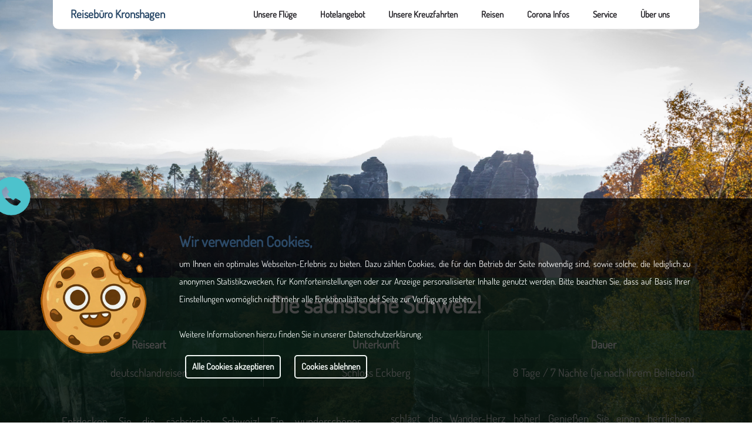

--- FILE ---
content_type: text/html; charset=utf-8
request_url: https://reisebuero-kronshagen.de/reisedetail/?deutschlandreisen=2
body_size: 8468
content:
<!doctype html>


<html lang="de" minifyer="minify">
<head>
	<base href="https://reisebuero-kronshagen.de/" />
	<title>Reisebüro Kronshagen:  Reisedetail</title>
	<meta charset="utf-8" />
	<meta name="author" content="Jens Kampmeier">
	<meta name="company" content="Amazingh Web Solutions">
    <meta name="viewport" content="width=device-width, initial-scale=1">
    <meta name="revisit-after" content="7 days">
	<meta name="audience" content="alle">
	<meta http-equiv="Cache-control" content="public">
	<meta name="format-detection" content="telephone=no">

	<!--google analytics-->
		<!--END google analytics-->

					<meta name="robots" content="index, follow">
			<meta name="googlebot" content="index, follow">
		
				<meta name="keywords" content="Reisebüro Kronshagen, Reisebüro in Kronshagen, Reisedetailseite">
			<meta name="description" itemprop="description" content="Hier finden Sie alle Informationen zu Ihrer Individualreise">
	
				<meta property="og:site_name" content="Reisebüro Kronshagen">
			<meta property="og:url" content="http://www.rsbklose.de">
		<meta property="og:title" content="Reisedetail">
			<meta property="og:description" content="Seit 1988 beschäftigen wir uns mit der schönsten Freizeitgestaltung: Urlaub organisieren, planen und durchführen. Wir beraten Sie gerne.">
			<meta property="og:image" content="main/images/upload_live/reisen/individualreisen/gardenroute/brix1.jpg">
			<meta property="og:type" content="Website">
	
		<link rel="shortcut icon" href="main/images/favicon.ico" type="image/x-icon" />

		<script>
		</script>

	<script type="text/javascript" src="https://cdnjs.cloudflare.com/ajax/libs/velocity/1.2.3/velocity.min.js"></script>

	<script type="text/javascript" src="main/xtras/javascript/origin/main/global.js"></script>

	<style>
		html,body,div,span,applet,object,iframe,h1,h2,h3,h4,h5,h6,p,blockquote,pre,a,abbr,acronym,address,big,cite,code,del,dfn,em,font,img,ins,kbd,q,s,samp,small,strike,strong,sub,sup,tt,var,dl,dt,dd,ol,ul,li,fieldset,form,label,legend,table,section,caption,tbody,tfoot,thead,tr,th,td{margin:0;padding:0;border:0;outline:0;font-weight:inherit;font-style:inherit;font-size:100%;font-family:inherit;vertical-align:baseline}:focus{outline:0}body{line-height:1;color:#000;background:#fff}ol,ul{list-style:none}table{border-collapse:separate;border-spacing:0}caption,th,td{text-align:left;font-weight:400}blockquote:before,blockquote:after,q:before,q:after{content:""}blockquote,q{quotes:"" ""}a img{border:0}*,:after,:before{-webkit-box-sizing:border-box;-moz-box-sizing:border-box;-ms-box-sizing:border-box;-o-box-sizing:border-box;box-sizing:border-box}

		</style>

		<style>
		@font-face { 
			font-family: Dosis;
			src: url(main/xtras/font/Dosis.ttf);
			font-display: block;
		}

		@font-face { 
			font-family: Dosis;
			src: url(main/xtras/font/Dosis.ttf);
			font-display: block;
		}

		body {
			font-family: Dosis;
		}

		@media screen and (max-width: 1099px) { h1,h2,h3,h4,#logo--text { font-family: 'Dosis'; }
		}
		@media screen and (min-width: 1100px) { h1,h2,h3,h4,#logo--text,#navi__sub > ul > li > a { font-family: 'Dosis'; }
		}

		.blog__image,
		.blog__youtube,
		.siximage,
		.slider__image,
		.form-control, #ypsilonbutton button, .noslider__image,
		.blog__youtube > iframe,
		.veloslider__item > iframe,
		.noslider__item > iframe,
		.full_videotext > video,
		.full_videotext > section > a,
		.fourblack > section > div:nth-child(1),
		.full_imagetext > section:nth-of-type(1),
		.full_offer > section:nth-of-type(1),
		.full_imagetext > section > a,
		.fourblack > section > a,
		.fiveblack > section > section > div > div,
		.fiveblack > section > section > div > div > a { border-radius: 10px; }

		.sixtext--link,#cookieclick,.slider__subline,a,h2,h3,h4,
		.full_offer > section > section > p:first-child { color: rgb(45,76,107); }
		.full_contactbox button 	{ border: 2px solid rgb(45,76,107); color: rgb(45,76,107) !important; }
 		hr { background-image: linear-gradient(to right, rgba(0, 0, 0, 0), rgb(45,76,107), rgba(0, 0, 0, 0)); } 
		.active { color: rgb(45,76,107) !important; }
		#quicksearch-mobile > form > button { border: 2px solid rgb(45,76,107); color: rgb(45,76,107); }
		*::selection { background: rgb(45,76,107); color: white; }
		p > a { color: rgb(45,76,107) !important; }

		.sixtext--link:hover, .sixtext--link:active { color: rgb(35,66,97); }
		.full_contactbox button:hover { border: 2px solid rgb(35,66,97); color: rgb(35,66,97); }
		a:hover, a:active { color: rgb(35,66,97); }
		#quicksearch-mobile > form > button:hover { border: 2px solid rgb(35,66,97); color: rgb(35,66,97); }
		p > a:hover,
		#footer__navigation a:hover, 
		#footer__address a:hover { color: rgb(35,66,97) !important; }

		#navi__main--sub > ul > ul > li > a:hover { background: rgba(45,76,107,0.7) }
		#quicksearch section:nth-of-type(5):hover button { background: rgba(45,76,107,0.7) }
		#quicksearch section ul li:hover { background: rgba(45,76,107,0.7) }
		.imagewithtext > div > .button:hover { background: rgba(45,76,107,0.7) }
		.imagewithcontent > div > .button:hover { background: rgba(45,76,107,0.7) }
		.sixservices .button,
		.full_text > div > .button,
		.multielement > div > .button,
		.full_imagetext > section > a { box-shadow: 0px 0px 8px 0px rgb(45,76,107); color: rgb(45,76,107); }
		.sixservices .button:hover,
		.full_text > .button:hover,
		.multielement > div > .button:hover,
		.full_imagetext > section > a:hover { box-shadow: 0px 0px 8px 0px rgb(35,66,97); color: rgb(35,66,97); }
		.fiveblack > section > section > div > div > a:hover { background: rgba(45,76,107,0.7) }
		.fourblack > section:hover > a { background: rgba(45,76,107,0.7) }

		.form_gourmethelden button 	{ border: 2px solid rgb(45,76,107); color: rgb(45,76,107) !important; }
		.form_gourmethelden button:hover { border: 2px solid rgb(35,66,97); color: rgb(35,66,97); }
    </style>
</head>

<body>
<!-- load scripts and stylesheets -->
<script type="text/javascript">
	load_stylesheet("main/xtras/css/origin/main/global.css");
	load_stylesheet("main/xtras/css/origin/main/footer.css");

	//navigation type
	load_stylesheet("main/xtras/css/origin/main/navigation_small.css");
	load_script("main/xtras/javascript/origin/main/navigation_small.js");
	</script>

<!-- load animation (destroys flash after content) -->
<div id="load_animation" style="position: fixed; top:0; left:0; width: 100%; min-width:100%; height:100%; min-height:100%; z-index: 99999; background: white; opacity: 1;"></div>
<script type="text/javascript">
	var animation_elem = document.getElementById('load_animation');
	setTimeout(function() {
		Velocity(animation_elem, {opacity: 0}, {duration:500, complete: function() {
			animation_elem.remove();
		}});
	},500);
</script>
<!-- load animation end -->




<div id="canvas">
		<div id="navi__mobile" class="screen_none" itemtype="http://schema.org/Organization">
				 
			<a href="Startseite" id="logo--text--mobile" itemtype="http://schema.org/Organization">
				Reisebüro Kronshagen			</a>
		
		<div id="canvas__layer"></div>
	</div>
	<div class="mobile__spacer2">&nbsp;</div>
	<div id="navi__icon">
			<span class="navi__icon--wrap middle--line"></span>
			<span class="navi__icon--wrap top--line"></span>
			<span class="navi__icon--wrap bottom--line"></span>
		</div>
	<div itemscope="" itemtype="http://schema.org/SiteNavigationElement/Top">
		<div id="navi--sub" >
						 
				<a href="Startseite" id="logo--text" itemtype="http://schema.org/Organization">
					Reisebüro Kronshagen				</a>
			
			<ul id="navi__main--sub" role="menubar">
																			<ul ><li><a href="unsere-fluege/" itemprop="url" >Unsere Flüge</a></li>
													<div class="navi__arrow screen_none" aria-describedby="Unsere Flüge"><p style="margin: 0;">></p></div>
							<ul>
																									<li><a href="unsere-fluege/fluege-in-die-usa/" itemprop="url" >Flüge in die USA</a></li>
																	<li><a href="unsere-fluege/fluege-innerhalb-europas/" itemprop="url" >Flüge innerhalb Europas</a></li>
																	<li><a href="unsere-fluege/fluege-nach-afrika/" itemprop="url" >Flüge nach Afrika</a></li>
																	<li><a href="unsere-fluege/fluege-nach-asien/" itemprop="url" >Flüge nach Asien</a></li>
																	<li><a href="unsere-fluege/fluege-nach-australien-neuseelan/" itemprop="url" >Flüge nach Australien / Neuseeland</a></li>
																	<li><a href="unsere-fluege/fluege-nach-suedamerika/" itemprop="url" >Flüge nach Südamerika</a></li>
															</ul>
											</ul>
														<ul ><li><a href="hotelangebot/" itemprop="url" >Hotelangebot</a></li>
											</ul>
														<ul ><li><a href="unsere-kreuzfahrten/" itemprop="url" >Unsere Kreuzfahrten</a></li>
											</ul>
														<ul ><li><a href="reisen/" itemprop="url" >Reisen</a></li>
													<div class="navi__arrow screen_none" aria-describedby="Reisen"><p style="margin: 0;">></p></div>
							<ul>
																									<li><a href="reisen/last-minute/" itemprop="url" >Last Minute</a></li>
																	<li><a href="reisen/pauschalreisen/" itemprop="url" >Pauschalreisen</a></li>
																	<li><a href="reisen/deutschlandreisen/" itemprop="url" >Deutschlandreisen</a></li>
																	<li><a href="reisen/individualreisen/" itemprop="url" >Individualreisen</a></li>
																	<li><a href="reisen/ferienhaeuser/" itemprop="url" >Ferienhäuser</a></li>
																	<li><a href="reisen/sport--und-jugendreisen/" itemprop="url" >Sport- und Jugendreisen</a></li>
															</ul>
											</ul>
														<ul ><li><a href="informationen-ueber-corona/" itemprop="url" >Corona Infos</a></li>
											</ul>
														<ul ><li><a href="service/" itemprop="url" >Service</a></li>
													<div class="navi__arrow screen_none" aria-describedby="Service"><p style="margin: 0;">></p></div>
							<ul>
																									<li><a href="service/mietwagen/" itemprop="url" >Mietwagen</a></li>
															</ul>
											</ul>
														<ul ><li><a href="ueber-uns/" itemprop="url" >Über uns</a></li>
											</ul>
														<ul  class="screen_none" ><li><a href="kontakt/" itemprop="url" >Kontakt</a></li>
											</ul>
														<ul  class="screen_none" ><li><a href="impressum/" itemprop="url" >Impressum</a></li>
											</ul>
														<ul  class="screen_none" ><li><a href="datenschutz/" itemprop="url" >Datenschutz</a></li>
											</ul>
				
	            <div class="iconwrapper">
	            						
									</div>
				<script>load_stylesheet("main/xtras/css/origin/elements/icons.css");</script>
			</ul>
		</div>
	</div>

	<main id="content" itemscope="" itemtype="http://schema.org/SiteNavigationElement/Main">
	<section id="contacticons">
		<a href="kontakt" class="phone"></a>
		<a href="mailto:info@reisebuero-kronshagen.de" class="mail"></a>
	</section>
	<script type="text/javascript">
		load_stylesheet("main/xtras/css/origin/elements/contacticons.css");
		load_script("main/xtras/javascript/origin/elements/contacticons.js");
	</script>
				
<script type="text/javascript">
	load_stylesheet("main/xtras/css/origin/elements/page_travel.css");
	load_script("main/xtras/javascript/origin/elements/page_travel.js");

	var page 			= [];
	page['title'] 		= "Reisebüro Kronshagen: Die sächsische Schweiz!";
	page['description'] = "Die sächsische Schweiz!: Entdecken Sie die sächsische Schweiz!Ein wunderschönes Naturschauspiel, welches sich in der Nähe von Dresden befindet.Hier schlägt das Wander-Herz höher!Genießen Sie einen herrlichen Ausblick und erfreuen Sie sich über die Besonderheiten der Region.";
</script>

<div id="header" style="background: url(main/images/upload_live/reisen/deutschlandreisen/saechsischeschweiz/patrick-schopflin-vlqy_0rzmze-unsplash-min.jpg); background-position: center center; background-repeat: no-repeat; background-size: cover">
	<div>
		<div style="background: rgba(50, 168, 104, 0.4);">
			<h1>Die sächsische Schweiz!</h1>
					</div>
		<div style="background: linear-gradient(0deg, rgba(50, 168, 104, 0.5) 50%, rgba(50, 168, 104, 0.6) 50%);">
							<section style="background: linear-gradient(0deg, rgba(50, 168, 104, 0.5) 50%, rgba(50, 168, 104, 0.6) 50%);">
					<p>Reiseart</p>
					<p>deutschlandreisen</p>
				</section>
										<section style="background: linear-gradient(0deg, rgba(50, 168, 104, 0.5) 50%, rgba(50, 168, 104, 0.6) 50%);">
					<p>Unterkunft</p>
					<p>Schloss Eckberg</p>
				</section>
										<section style="background: linear-gradient(0deg, rgba(50, 168, 104, 0.5) 50%, rgba(50, 168, 104, 0.6) 50%);">
					<p>Dauer</p>
					<p>8 Tage / 7 Nächte (je nach Ihrem Belieben)</p>
				</section>
					</div>
					<div style="background: rgba(50, 168, 104, 0.4);"><p>Entdecken Sie die sächsische Schweiz!
Ein wunderschönes Naturschauspiel, welches sich in der Nähe von Dresden befindet.
Hier schlägt das Wander-Herz höher!
Genießen Sie einen herrlichen Ausblick und erfreuen Sie sich über die Besonderheiten der Region.</p></div>
			</div>
</div>

<div class="travel_navigation" style="background: rgba(50, 168, 104, 0.1);">
	<h3>Schnellnavigation</h3><hr />
			<div onclick="Velocity(document.body, 'scroll', { duration: 1000, offset: document.getElementsByClassName('googleroute')[0].offsetTop-100 });">Zur Reiseroute</div>
			<div onclick="Velocity(document.body, 'scroll', { duration: 1000, offset: document.getElementsByClassName('full_contactbox')[0].offsetTop-100 });">Zur Reiseanfrage</div>
	</div>
<div style="clear:both;"></div>

	<section class="globalinfo">
		<p>Wir sind wieder für euch da!<br />
&nbsp;<br />
<strong>Mo., Di., Do., Fr. von 09.00 bis 18.00 Uhr</strong><br />
<strong>Mi. von 09.00 bis 13.00 Uhr</strong><br />
&nbsp;<br />
Telefonisch unter <strong>0431 - 544 511</strong><br />
oder per Mail unter <strong>info@reisebuero-kronshagen.de</strong> erreichbar.</p>	</section>

<div class="columns">
	<section class="column_left">
		<h2>Reiseverlauf</h2>
		<p>Übernachten Sie in einem echten Schloss und erklimmen Sie das Elbsandsteingebirge!</p>

<p>Das Schloss und Restaurant Eckberg liegt im wunderschönen Ortsteil Loschwitz.</p>

<p>Oberhalb der Elbe gelegen und direkt vor den Toren Dresdens. Das Schloss Eckberg ist umgeben von einem 15 ha großen Schlosspark indem Sie gerne die Seele baumeln lassen können.</p>

<p>&nbsp;</p>

<p>Wir legen Ihnen diese einmalige Übernachtungsmöglichkeit sehr ans Herz, da Sie nicht oft die Chance haben in einem Schloss zu nächtigen.
Entdecken Sie diesen wunderbaren Ort mit Ihren Liebsten, mit Ihren Freunden oder ganz für sich alleine.</p>

<p>&nbsp;</p>

<p>Kommen Sie vorbei oder rufen Sie uns einfach an und wir beraten Sie gerne!</p>	</section>
	<section class="column_right">
					<section class="frame">
				<iframe class="youtube" width="560" height="325" src="https://www.youtube.com/embed/OmkeRsJtPs8" frameborder="0" allowfullscreen></iframe>
			</section>
					<section class="frame">
				<img src="main/images/upload_live/reisen/deutschlandreisen/saechsischeschweiz/patrick-schopflin-vlqy_0rzmze-unsplash-min.jpg" alt="Reisebüro Kronshagen: Die sächsische Schweiz!" />
			</section>
					<section class="frame">
				<img src="main/images/upload_live/reisen/deutschlandreisen/saechsischeschweiz/luftbild_1_klein.jpg" alt="Reisebüro Kronshagen: Die sächsische Schweiz!" />
			</section>
			</section>
</div>

	<section class="paper googleroute" style="background: white">
		<iframe src="https://www.google.com/maps/embed?pb=!1m34!1m12!1m3!1d160716.39317623765!2d13.884054192380635!3d50.994093693139966!2m3!1f0!2f0!3f0!3m2!1i1024!2i768!4f13.1!4m19!3e0!4m5!1s0x4709cf29101ad6a9%3A0x421b1cb4288feb0!2sDresden!3m2!1d51.0504088!2d13.737262099999999!4m5!1s0x4709c8c376138fad%3A0x7d37734c04fb0fc8!2sSchloss%20Eckberg%20Hotel%20und%20Restaurant%2C%20Bautzner%20Stra%C3%9Fe%2C%20Dresden!3m2!1d51.063545399999995!2d13.799441!4m5!1s0x4709a7699ec56723%3A0x890626ff6b8304a9!2sEuropa!3m2!1d50.9180723!2d14.315063799999999!5e0!3m2!1sde!2sde!4v1590145257941!5m2!1sde!2sde" width="600" height="450" frameborder="0" style="border:0;" allowfullscreen="" aria-hidden="false" tabindex="0"></iframe>	</section>

<div class="columns">
	</div>







	<section class="full_contactbox">
		<h3>Reiseanfrage</h3>
		<form action="" class="requestform" method="POST" itemscope="" itemtype="http://schema.org/WebPageElement/Form">
			<section class="wrapper">
				<h4>Reiseangaben</h4>
				<section itemscope="" itemtype="http://schema.org/WebPageElement/Form/Element">
					<label for="mw_requestform_travel" >Reise *</label>					<input id="mw_requestform_travel" type="text" name="requestform[travel]" value="Die sächsische Schweiz!" value="Die sächsische Schweiz!" />									</section>
				<section itemscope="" itemtype="http://schema.org/WebPageElement/Form/Element">
					<label for="mw_requestform_fromdate" >Gewünschter Reisezeitraum (von) *</label>					<input id="mw_requestform_fromdate" type="text" name="requestform[fromdate]" value="30.01.2626" value="30.01.2626" />									</section>
				<section itemscope="" itemtype="http://schema.org/WebPageElement/Form/Element">
					<label for="mw_requestform_todate" >Gewünschter Reisezeitraum (bis) *</label>					<input id="mw_requestform_todate" type="text" name="requestform[todate]" value="02.03.2626" value="02.03.2626" />									</section>
				<section itemscope="" itemtype="http://schema.org/WebPageElement/Form/Element">
					<label for="mw_requestform_traveltime" >Reisedauer *</label>					<select id="mw_requestform_traveltime" name="requestform[traveltime]"  onChange="showField(this, value)" >
<option class=" " style="" label="Exakt wie angegeben" value="0">Exakt wie angegeben</option>
<option class=" " style="" label="Flexibel, in dieser Zeitspanne für diese Anzahl an Tagen:" value="1">Flexibel, in dieser Zeitspanne für diese Anzahl an Tagen:</option>
</select>
									</section>
				<section itemscope="" itemtype="http://schema.org/WebPageElement/Form/Element" style="margin:0px; max-height: 0px; overflow: hidden;">
					<label for="mw_requestform_travelduration" >Reisedauer in Tagen</label>					<input id="mw_requestform_travelduration" type="text" name="requestform[travelduration]" value=""  />									</section>
				<section itemscope="" itemtype="http://schema.org/WebPageElement/Form/Element">
					<label for="mw_requestform_traveladults" >Anzahl der reisenden Erwachsenen *</label>					<select id="mw_requestform_traveladults" name="requestform[traveladults]"   >
<option class=" " style="" label="1" value="1">1</option>
<option class=" " style="" label="2" value="2">2</option>
<option class=" " style="" label="3" value="3">3</option>
<option class=" " style="" label="4" value="4">4</option>
<option class=" " style="" label="5" value="5">5</option>
<option class=" " style="" label="6" value="6">6</option>
<option class=" " style="" label="7" value="7">7</option>
<option class=" " style="" label="8" value="8">8</option>
</select>
									</section>
				<section itemscope="" itemtype="http://schema.org/WebPageElement/Form/Element">
					<label for="mw_requestform_travelchildren" >Anzahl der reisenden Kinder *</label>					<select id="mw_requestform_travelchildren" name="requestform[travelchildren]"  onChange="showChildren(value)" >
<option class=" " style="" label="0" value="0">0</option>
<option class=" " style="" label="1" value="1">1</option>
<option class=" " style="" label="2" value="2">2</option>
<option class=" " style="" label="3" value="3">3</option>
<option class=" " style="" label="4" value="4">4</option>
<option class=" " style="" label="5" value="5">5</option>
</select>
									</section>
				<section itemscope="" itemtype="http://schema.org/WebPageElement/Form/Element" style="margin:0px; max-height: 0px; overflow: hidden;">
					<label for="mw_requestform_child1" >Alter des ersten Kindes</label>					<select id="mw_requestform_child1" name="requestform[child1]"   >
<option class=" " style="" label="0" value="0">0</option>
<option class=" " style="" label="1" value="1">1</option>
<option class=" " style="" label="2" value="2">2</option>
<option class=" " style="" label="3" value="3">3</option>
<option class=" " style="" label="4" value="4">4</option>
<option class=" " style="" label="5" value="5">5</option>
<option class=" " style="" label="6" value="6">6</option>
<option class=" " style="" label="7" value="7">7</option>
<option class=" " style="" label="8" value="8">8</option>
<option class=" " style="" label="9" value="9">9</option>
<option class=" " style="" label="10" value="10">10</option>
<option class=" " style="" label="11" value="11">11</option>
<option class=" " style="" label="12" value="12">12</option>
<option class=" " style="" label="13" value="13">13</option>
<option class=" " style="" label="14" value="14">14</option>
<option class=" " style="" label="15" value="15">15</option>
<option class=" " style="" label="16" value="16">16</option>
<option class=" " style="" label="17" value="17">17</option>
</select>
									</section>
				<section itemscope="" itemtype="http://schema.org/WebPageElement/Form/Element" style="margin:0px; max-height: 0px; overflow: hidden;">
					<label for="mw_requestform_child2" >Alter des zweiten Kindes</label>					<select id="mw_requestform_child2" name="requestform[child2]"   >
<option class=" " style="" label="0" value="0">0</option>
<option class=" " style="" label="1" value="1">1</option>
<option class=" " style="" label="2" value="2">2</option>
<option class=" " style="" label="3" value="3">3</option>
<option class=" " style="" label="4" value="4">4</option>
<option class=" " style="" label="5" value="5">5</option>
<option class=" " style="" label="6" value="6">6</option>
<option class=" " style="" label="7" value="7">7</option>
<option class=" " style="" label="8" value="8">8</option>
<option class=" " style="" label="9" value="9">9</option>
<option class=" " style="" label="10" value="10">10</option>
<option class=" " style="" label="11" value="11">11</option>
<option class=" " style="" label="12" value="12">12</option>
<option class=" " style="" label="13" value="13">13</option>
<option class=" " style="" label="14" value="14">14</option>
<option class=" " style="" label="15" value="15">15</option>
<option class=" " style="" label="16" value="16">16</option>
<option class=" " style="" label="17" value="17">17</option>
</select>
									</section>
				<section itemscope="" itemtype="http://schema.org/WebPageElement/Form/Element" style="margin:0px; max-height: 0px; overflow: hidden;">
					<label for="mw_requestform_child3" >Alter des dritten Kindes</label>					<select id="mw_requestform_child3" name="requestform[child3]"   >
<option class=" " style="" label="0" value="0">0</option>
<option class=" " style="" label="1" value="1">1</option>
<option class=" " style="" label="2" value="2">2</option>
<option class=" " style="" label="3" value="3">3</option>
<option class=" " style="" label="4" value="4">4</option>
<option class=" " style="" label="5" value="5">5</option>
<option class=" " style="" label="6" value="6">6</option>
<option class=" " style="" label="7" value="7">7</option>
<option class=" " style="" label="8" value="8">8</option>
<option class=" " style="" label="9" value="9">9</option>
<option class=" " style="" label="10" value="10">10</option>
<option class=" " style="" label="11" value="11">11</option>
<option class=" " style="" label="12" value="12">12</option>
<option class=" " style="" label="13" value="13">13</option>
<option class=" " style="" label="14" value="14">14</option>
<option class=" " style="" label="15" value="15">15</option>
<option class=" " style="" label="16" value="16">16</option>
<option class=" " style="" label="17" value="17">17</option>
</select>
									</section>
				<section itemscope="" itemtype="http://schema.org/WebPageElement/Form/Element" style="margin:0px; max-height: 0px; overflow: hidden;">
					<label for="mw_requestform_child4" >Alter des vierten Kindes</label>					<select id="mw_requestform_child4" name="requestform[child4]"   >
<option class=" " style="" label="0" value="0">0</option>
<option class=" " style="" label="1" value="1">1</option>
<option class=" " style="" label="2" value="2">2</option>
<option class=" " style="" label="3" value="3">3</option>
<option class=" " style="" label="4" value="4">4</option>
<option class=" " style="" label="5" value="5">5</option>
<option class=" " style="" label="6" value="6">6</option>
<option class=" " style="" label="7" value="7">7</option>
<option class=" " style="" label="8" value="8">8</option>
<option class=" " style="" label="9" value="9">9</option>
<option class=" " style="" label="10" value="10">10</option>
<option class=" " style="" label="11" value="11">11</option>
<option class=" " style="" label="12" value="12">12</option>
<option class=" " style="" label="13" value="13">13</option>
<option class=" " style="" label="14" value="14">14</option>
<option class=" " style="" label="15" value="15">15</option>
<option class=" " style="" label="16" value="16">16</option>
<option class=" " style="" label="17" value="17">17</option>
</select>
									</section>
				<section itemscope="" itemtype="http://schema.org/WebPageElement/Form/Element" style="margin:0px; max-height: 0px; overflow: hidden;">
					<label for="mw_requestform_child5" >Alter des fünften Kindes</label>					<select id="mw_requestform_child5" name="requestform[child5]"   >
<option class=" " style="" label="0" value="0">0</option>
<option class=" " style="" label="1" value="1">1</option>
<option class=" " style="" label="2" value="2">2</option>
<option class=" " style="" label="3" value="3">3</option>
<option class=" " style="" label="4" value="4">4</option>
<option class=" " style="" label="5" value="5">5</option>
<option class=" " style="" label="6" value="6">6</option>
<option class=" " style="" label="7" value="7">7</option>
<option class=" " style="" label="8" value="8">8</option>
<option class=" " style="" label="9" value="9">9</option>
<option class=" " style="" label="10" value="10">10</option>
<option class=" " style="" label="11" value="11">11</option>
<option class=" " style="" label="12" value="12">12</option>
<option class=" " style="" label="13" value="13">13</option>
<option class=" " style="" label="14" value="14">14</option>
<option class=" " style="" label="15" value="15">15</option>
<option class=" " style="" label="16" value="16">16</option>
<option class=" " style="" label="17" value="17">17</option>
</select>
									</section>
				<section itemscope="" itemtype="http://schema.org/WebPageElement/Form/Element">
					<label for="mw_requestform_flightoffer" >Flugangebot *</label>					<select id="mw_requestform_flightoffer" name="requestform[flightoffer]"  onChange="showField(this, value)" >
<option class=" " style="" label="Nein" value="0">Nein</option>
<option class=" " style="" label="Ja" value="1">Ja</option>
</select>
									</section>
				<section itemscope="" itemtype="http://schema.org/WebPageElement/Form/Element" style="margin:0px; max-height: 0px; overflow: hidden;">
					<label for="mw_requestform_airport" >Abflughafen</label>					<input id="mw_requestform_airport" type="text" name="requestform[airport]" value=""  />									</section>
				<section itemscope="" itemtype="http://schema.org/WebPageElement/Form/Element">
					<label for="mw_requestform_room" >Art der Unterbringung *</label>					<select id="mw_requestform_room" name="requestform[room]"   >
<option class=" " style="" label="Doppelzimmer" value="0">Doppelzimmer</option>
<option class=" " style="" label="Einzelzimmer" value="1">Einzelzimmer</option>
<option class=" " style="" label="4 Personen in 2 Doppelzimmer" value="2">4 Personen in 2 Doppelzimmer</option>
<option class=" " style="" label="3 Personen im Doppelzimmer" value="3">3 Personen im Doppelzimmer</option>
<option class=" " style="" label="4 Personen im Doppelzimmer" value="4">4 Personen im Doppelzimmer</option>
<option class=" " style="" label="Apartments" value="5">Apartments</option>
</select>
									</section>
				<section itemscope="" itemtype="http://schema.org/WebPageElement/Form/Element">
					<label for="mw_requestform_insurance" >Reiserücktrittsversicherung *</label>					<select id="mw_requestform_insurance" name="requestform[insurance]"   >
<option class=" " style="" label="Ja" value="0">Ja</option>
<option class=" " style="" label="Nein" value="1">Nein</option>
</select>
									</section>
				<section itemscope="" itemtype="http://schema.org/WebPageElement/Form/Element">
					<label for="mw_requestform_message" >Nachricht</label>					<textarea id="mw_requestform_message" name="requestform[message]" cols="40" rows="10"></textarea>									</section>
				<br />
				<h4>Personenangaben</h4>
				<section itemscope="" itemtype="http://schema.org/WebPageElement/Form/Element">
					<label for="mw_requestform_name" >Vor- und Nachname *</label>					<input id="mw_requestform_name" type="text" name="requestform[name]" value=""  />									</section>
				<section itemscope="" itemtype="http://schema.org/WebPageElement/Form/Element">
					<label for="mw_requestform_email" >Email *</label>					<input id="mw_requestform_email" type="text" name="requestform[email]" value=""  />									</section>
				<section itemscope="" itemtype="http://schema.org/WebPageElement/Form/Element">
					<label for="mw_requestform_phone" >Telefonnummer</label>					<input id="mw_requestform_phone" type="text" name="requestform[phone]" value=""  />									</section>
				<section itemscope="" itemtype="http://schema.org/WebPageElement/Form/Element">
					<label for="mw_requestform_street" >Straße und Hausnummer</label>					<input id="mw_requestform_street" type="text" name="requestform[street]" value=""  />									</section>
				<section itemscope="" itemtype="http://schema.org/WebPageElement/Form/Element">
					<label for="mw_requestform_plz" >Postleitzahl</label>					<input id="mw_requestform_plz" type="text" name="requestform[plz]" value=""  />									</section>
				<section itemscope="" itemtype="http://schema.org/WebPageElement/Form/Element">
					<label for="mw_requestform_location" >Ort</label>					<input id="mw_requestform_location" type="text" name="requestform[location]" value=""  />									</section>
				<section itemscope="" itemtype="http://schema.org/WebPageElement/Form/Element">
					<label for="mw_requestform_country" >Land</label>					<input id="mw_requestform_country" type="text" name="requestform[country]" value=""  />									</section>
			</section>
			<section>
				<img src="main/xtras/captcha/captcha_code_file.php?rand=1456795007"id="captchaimg" />
			</section>
			<section itemscope="" itemtype="http://schema.org/WebPageElement/Form/Element">
				<label for="mw_requestform_captcha" >Captcha *</label>				<input id="mw_requestform_captcha" type="text" name="requestform[captcha]" value=""  />							</section>
			<section itemscope="" itemtype="http://schema.org/WebPageElement/Form/Element">
				<p style="margin: 20px 0;"><input id="mw_requestform_newsletter" type="checkbox" name="requestform[newsletter]" value="1"  />				Ja, ich möchte von <b>Reisebüro Kronshagen</b> Newsletter erhalten. Dem Newslettererhalt kann ich jederzeit widersprechen.</p>
			</section>
			<section itemscope="" itemtype="http://schema.org/WebPageElement/Form/Element">
				<p style="margin: 20px 0;"><input id="mw_requestform_dsgvo" type="checkbox" name="requestform[dsgvo]" value="1"  /> Ja, ich stimme zu, dass meine Daten zur Bearbeitung dieser Anfrage durch <b>Reisebüro Kronshagen</b> gespeichert werden. Ich darf telefonisch, postalisch oder per E-Mail kontaktiert werden. Ich erkläre mich mit dem <a href="startseite/">Datenschutz</a> einverstanden.
				</p>
			</section>
			<button type="submit" class="button">Reiseanfrage absenden</button>
		</form>
	</section>

<script type="text/javascript">
	
	function showField(elem, value) {
		var next = elem.parentElement.nextElementSibling;

		if(value == 0) {
			Velocity(next, { duration: 200, maxHeight: "0px", margin: "0px" });
		} else if(value == 1) {
			Velocity(next, { duration: 200, maxHeight: "200px", margin: "10px" });
		}
	}

	function showChildren(value) {
		switch(value) {
			case "0": animateChildren("0px","0px","0px","0px","0px","0px","0px","0px","0px","0px" ); break;
			case "1": animateChildren("100px","0px","0px","0px","0px","10px","0px","0px","0px","0px"); break;
			case "2": animateChildren("100px","100px","0px","0px","0px","10px","10px","0px","0px","0px"); break;
			case "3": animateChildren("100px","100px","100px","0px","0px","10px","10px","10px","0px","0px"); break;
			case "4": animateChildren("100px","100px","100px","100px","0px","10px","10px","10px","10px","0px"); break;
			case "5": animateChildren("100px","100px","100px","100px","100px","10px","10px","10px","10px","10px"); break;
			default: animateChildren("0px","0px","0px","0px","0px","0px","0px","0px","0px","0px" ); break;
		}
	}

	function animateChildren(v1,v2,v3,v4,v5,v6,v7,v8,v9,v10) {
		var child1 = document.getElementById('mw_requestform_child1').parentElement,
			child2 = document.getElementById('mw_requestform_child2').parentElement,
			child3 = document.getElementById('mw_requestform_child3').parentElement,
			child4 = document.getElementById('mw_requestform_child4').parentElement,
			child5 = document.getElementById('mw_requestform_child5').parentElement;

		Velocity(child1, { duration: 200, maxHeight: v1, margin: v6 });
		Velocity(child2, { duration: 200, maxHeight: v2, margin: v7 });
		Velocity(child3, { duration: 200, maxHeight: v3, margin: v8 });
		Velocity(child4, { duration: 200, maxHeight: v4, margin: v9 });
		Velocity(child5, { duration: 200, maxHeight: v5, margin: v10 });
	}
</script>	
	</main>

	<div id="totop"></div>

	
	<div class="namibiarundreisen">
		<h3>Namibia ★ Wanderdünen</h3>
		<p class="subline"><i>Erlebe die ständig wandernden Dünen Namibias. Wanderdünen – Der tanzende Sand Namibias!</i></p>
		<p class="content">Namibias Wanderdünen sind ein Phänomen, das man gesehen haben muss. Erleben Sie, wie diese riesigen Sandmassen sich langsam, aber stetig durch die Landschaft bewegen, angetrieben von den Winden der Wüste. Ein Tanz der Natur, der den ständigen Wandel und die Beständigkeit der Zeit verkörpert. Wanderdünen – In stetiger Bewegung.</p>
		<a href="https://www.die-namibia-rundreise.de/abenteuer/wanderduenen/" rel="sponsored">Namibia ★ Wanderdünen</a>
	</div>

	<footer itemscope="" itemtype="http://schema.org/Organization">
		<section id="footer__navigation">
			<h2>Navigation</h2>
			<ul>
									<li><a href="startseite/" itemprop="url" >Startseite</a></li>
									<li><a href="unsere-fluege/" itemprop="url" >Unsere Flüge</a></li>
									<li><a href="hotelangebot/" itemprop="url" >Hotelangebot</a></li>
									<li><a href="unsere-kreuzfahrten/" itemprop="url" >Unsere Kreuzfahrten</a></li>
									<li><a href="reisen/" itemprop="url" >Reisen</a></li>
									<li><a href="informationen-ueber-corona/" itemprop="url" >Corona Infos</a></li>
									<li><a href="service/" itemprop="url" >Service</a></li>
									<li><a href="ueber-uns/" itemprop="url" >Über uns</a></li>
									<li><a href="kontakt/" itemprop="url" >Kontakt</a></li>
									<li><a href="impressum/" itemprop="url" >Impressum</a></li>
									<li><a href="datenschutz/" itemprop="url" >Datenschutz</a></li>
							</ul>
		</section>
		<section id="footer__address">
			<h2>Adresse</h2>
			<ul>
				<li itemprop="legalName">Reisebüro Kronshagen</li>
				<li itemprop="address">Eckernförder Str. 307, 24119 Kronshagen</li>
				<li itemprop="phonenumber">0431 - 544511</li>
				<li><span id="scrambled_697ca790b78d0">&gt;a/&lt;&gt;naps/&lt;ed.negahsnork-oreubesier@ofni&gt;&quot;liame&quot;=porpmeti naps&lt;&gt;&quot;wollofon&quot;=ler  &quot;ed.negahsnork-oreubesier--ofni:otliam&quot;=ferh a&lt;</span><script>var el_scrambled_697ca790b78d0 = document.getElementById("scrambled_697ca790b78d0");var content_scrambled_697ca790b78d0 = el_scrambled_697ca790b78d0.textContent ? el_scrambled_697ca790b78d0.textContent : el_scrambled_697ca790b78d0.innerText;el_scrambled_697ca790b78d0.innerHTML = content_scrambled_697ca790b78d0.split("").reverse().join("").replace(/--/g, "@");</script></li>
			</ul>
		</section>
		<section id="footer__partner">
			<h2>Partner</h2>
			<ul>
				<li><a href="https://www.die-namibia-rundreise.de/reisen/">Namibia Reisen</a></li>
			</ul>
		</section>
					<section id="footer__socials">
				<h2>Socials</h2>
					        	<a href="https://www.instagram.com/reisebuerokronshagen/" target="_blank" class="socialicon"><img src="main/images/instagram.png" /></a> 			</section>
				<div style="clear: both"><p>Webdesign and Webdevelopment by <a href="http://www.amazingh.de" target="_blank">Amazingh! Web Solutions</a></p></div>
	</footer>
</div>

	<div id="cookieclaimer">
					<h3>Wir verwenden Cookies,</h3>
			<p>um Ihnen ein optimales Webseiten-Erlebnis zu bieten. Dazu zählen Cookies, die für den Betrieb der Seite notwendig sind, sowie solche, die lediglich zu anonymen Statistikzwecken, für Komforteinstellungen oder zur Anzeige personalisierter Inhalte genutzt werden. Bitte beachten Sie, dass auf Basis Ihrer Einstellungen womöglich nicht mehr alle Funktionalitäten der Seite zur Verfügung stehen.<br /><br/>Weitere Informationen hierzu finden Sie in unserer Datenschutzerklärung.<br/>
				<span id="cookieaccept">Alle Cookies akzeptieren</span>
				<span id="cookiedeny">Cookies ablehnen</span>
			</p>
			<div id="cookieimg" style="background: url('/main/images/cookie1.png') center no-repeat; background-size: cover;"></div>
			</div>
	<script type="text/javascript">
		load_stylesheet("main/xtras/css/origin/elements/cookieclaimer.css");
		load_script("main/xtras/javascript/origin/elements/cookieclaimer.js");
	</script>

<script type="text/javascript">
	load_script("main/xtras/javascript/origin/elements/tothetopbutton.js");
	load_script("main/xtras/javascript/origin/elements/markdown_addition.js");

	var globalcompany 	= "Reisebüro Kronshagen";
	var globaloffice 	= "Reisebüro in Kronshagen";

	var company_elements 	= document.querySelectorAll("a[href='company']");
	var office_elements	 	= document.querySelectorAll("a[href='office']");

	if(office_elements.length > 0) {
		for(var i=0; i<office_elements.length; i++) {
			var old_element = office_elements[i];
			var new_element = document.createElement('a');
			new_element.innerHTML = globaloffice;
			new_element.setAttribute('href', 'kontakt')
			var parent = office_elements[i].parentNode;
			parent.replaceChild(new_element, old_element);
		}
	}
	if(company_elements.length > 0) {
		for(var i=0; i<company_elements.length; i++) {
			var old_element = company_elements[i];
			var new_element = document.createElement('b');
			new_element.innerHTML = globalcompany;
			var parent = company_elements[i].parentNode;
			parent.replaceChild(new_element, old_element);
		}
	}
</script>

</body>
</html>

--- FILE ---
content_type: text/css
request_url: https://reisebuero-kronshagen.de/main/xtras/css/min/main/global.css
body_size: 527
content:
body{line-height:1.5;scrollbar-width:thin}body:after{content:"";position:fixed;top:0;height:100vh;left:0;right:0;z-index:-1;background:#fff}a{touch-action:manipulation;font-weight:700;text-decoration:none}a:active,a:hover{text-decoration:none!important}em{font-style:italic}strong{font-weight:700}hr{width:30%;border:0;height:2px}.fontWhite{color:#fff}.button{text-decoration:none}.button:hover{text-decoration:none}.error{font-size:12px!important;color:#8b0000!important}.clear{clear:both}.subline,.subline>p,.supline{color:#7d7d7d;margin:5px}h1{font-style:normal;font-weight:600;font-size:24px;margin:5px;text-shadow:1px 1px 20px rgba(10,10,10,.4)}h2{font-style:normal;font-weight:600;font-size:20px;margin:5px}h3{font-style:normal;font-weight:600;font-size:16px;letter-spacing:0;line-height:1.5;margin:5px}h4{font-weight:700;margin:5px}#canvas{position:relative;max-width:1920px;margin:0 auto;padding:0;min-height:100%;overflow:hidden;scrollbar-width:thin}.content,p,td,th{font-weight:400;font-size:14px;color:#262626;margin:5px}input,select,textarea{font-weight:400;font-size:14px;color:#565656;font-family:Arial,sans-serif}.paper{position:relative;padding:0;overflow:hidden;z-index:6}#totop{position:fixed;bottom:40px;right:40px;width:45px;height:45px;border-radius:3px;cursor:pointer;opacity:0;z-index:49;background:url(/main/images/totop.png);background-position:2px 2px}@media screen and (max-width:1099px){table{margin:0 auto}.full_text th{margin:0 auto;font-weight:700;text-align:center;vertical-align:middle}.full_text td{padding:5px;text-align:center;vertical-align:middle}tr:nth-child(even){background:rgba(190,190,190,.2)}}@media screen and (min-width:1100px){li{list-style-type:disc;list-style-position:outside;margin-left:20px}table{margin:0 auto}th{background:rgba(100,100,100,.2);color:#fff;font-weight:700;text-align:center;padding:10px;vertical-align:middle}td{max-width:500px;padding:5px;text-align:left;vertical-align:middle}tr:nth-child(even){background:rgba(190,190,190,.2)}}@media screen and (min-width:800px){h1{font-size:25px}h2{font-size:17px}h3{font-size:16px}.content,li,p,td,th{font-size:15px}}@media screen and (max-width:1100px){.mobile_none{display:none}}@media screen and (min-width:1100px){.screen_none{display:none}#canvas--home{width:100%;height:100%;padding-left:330px;padding-right:10px}h1{font-size:40px}h2{font-size:36px}h3{font-size:25px}.content,li,p,td,th{font-size:19px}#totop:hover{color:#fff;background:url(/main/images/totop2.png);background-position:2px 2px}}

--- FILE ---
content_type: text/css
request_url: https://reisebuero-kronshagen.de/main/xtras/css/min/main/footer.css
body_size: 367
content:
footer a {text-decoration: none;}
footer a:hover {text-decoration: none;}

footer { 
	position: 				relative;
	width: 					100%;
    min-height: 			20px;
    line-height: 			20px;
    padding: 				30px 20px;
    background: 			#222222;
    z-index: 				5;
    overflow: 				hidden;
}

#footer__navigation,
#footer__address,
#footer__socials {
	width: 			100%;
	padding: 		20px 20px;
}

footer p { 
	display:  		inline-block;
	color:  		white;
	margin:  		0; 
}

footer a,
footer li {
	display: 		block;
    line-height: 	30px;
    padding: 		0 25px;
    color: 			white;
    font-weight: 	bold;
}

footer a { padding: 0; }

footer .socialicon {
	display: 		inline-block;
	padding: 		0 0 0 20px;
}

footer div {text-align: center;}
footer div a {display: inline;}

@media screen and (max-width: 1099px) { /*MOBILE*/
    footer .metanavigation a { display: block; }

	footer .metanavigation {
		display: 		block;
		color: 			white;
	}

	footer .metanavigation a { display: block; }
}

@media screen and (min-width: 1100px) { /*SCREEN*/
    footer { 
		min-height: 	60px;
		line-height: 	60px;
		text-align: 	left;
	}

	footer .metanavigation {
		display: 		inline-block;
		float: 			right;
		color: 			white;
	}

	#footer__navigation,
	#footer__address,
	#footer__socials {
		width: 			33%;
		float: 			left;
		padding: 		0 20px;
	}
}

.namibiarundreisen {
	position: 			relative;
	text-align: 		center;
    padding: 			30px 0;
    z-index: 			9;
}

.namibiarundreisen > h3,
.namibiarundreisen > p,
.namibiarundreisen > a {
	color: 				white;
}

.subline {
	font-weight:  		bold;
	margin: 			10px 0;
}

.namibiarundreisen > p {
	margin: 			0 auto;
	max-width: 			1000px;
}

.namibiarundreisen > a {
	display:  			inline-block;
	margin-top: 		20px;
	padding: 			10px 20px;
	border: 			1px solid rgba(255,255,255,0.5);
	border-radius: 		5px;
}

@media screen and (max-width: 799px) { /*Mobile*/
	.namibiarundreisen {
		background: 		url('/main/images/namibia2_mobile.jpg');
		background-size: 	cover;
	}
}

@media screen and (min-width: 800px) { /*Screen*/
	.namibiarundreisen {
		background: 		url('/main/images/namibia2.jpg');
		background-size: 	cover;
	}
}

--- FILE ---
content_type: text/css
request_url: https://reisebuero-kronshagen.de/main/xtras/css/min/main/navigation_small.css
body_size: 608
content:
#navi--sub a,#navi--sub a:hover,#navi__main--sub a,#navi__main--sub a:hover{text-decoration:none}#navi__main--sub li{margin:0}#navi__main--sub>ul>li,#navi__main--sub>ul>ul>li{list-style-type:none;list-style-position:none;font-size:15px}#navi__mobile a,R #navi__main--sub{font-size:10px;font-style:normal;font-weight:600;text-transform:uppercase;letter-spacing:2px;word-spacing:0;text-decoration:none}#navi__main--sub>ul>ul>li>a{display:block;width:100%;font-style:normal;font-weight:400;font-size:13px;line-height:24px;text-transform:none;letter-spacing:0;padding:0 20px;word-spacing:0;color:#000}@media screen and (max-width:1099px){#logo--text{display:none}.mobile__spacer2{width:100%;height:60px}#canvas__layer{display:none;position:fixed;top:0;left:0;width:100%;height:100%;background:rgba(255,255,255,0);z-index:30}#navi__icon{position:fixed;right:15px;top:15px;width:40px;height:40px;z-index:100}.navi__icon--wrap{position:absolute;display:block;background:#000;height:1px}.top--line{width:40px;height:4px;margin-top:10px}.middle--line{width:40px;height:4px;margin-top:20px}.bottom--line{width:40px;height:4px;margin-top:30px}.navi__arrow{position:absolute;top:0;right:0;width:42px;height:42px;line-height:42px;font-size:12px;text-align:center;color:rgba(255,255,255,.5);border-left:1px dotted rgba(255,255,255,.1)}#logo--sub{position:absolute;top:20px;right:-190px;z-index:60;opacity:0}#logo--sub>img{display:block;max-width:150px;height:auto}#logo--sub>img{display:block;max-width:150px;height:auto}#logo--text--mobile{font-size:16px!important;text-transform:inherit!important}#navi__mobile{position:fixed;top:0;left:0;height:65px;width:100%;z-index:10;background:#fff;padding:25px 15px;border-bottom:1px dotted rgba(0,0,0,.2)}#navi__main--sub{position:absolute;top:0;right:-260px;width:260px;height:9999px;min-height:100%;padding-top:70px;background:#fff;z-index:50}#navi__main--sub>ul{position:relative}#navi__main--sub>ul>li{border-top:1px dotted rgba(255,255,255,.1)}#navi__main--sub>ul>li>a{display:block;width:100%;line-height:40px;text-align:center;overflow:hidden;padding:0 25px;color:#000}#navi__main--sub>ul>ul{display:none}#navi__main--sub>ul>ul>li>a{text-align:center;overflow:hidden;background:rgba(200,200,200,.2)}#navi__main--sub>ul>ul>li>a{line-height:40px;border-top:1px dotted rgba(255,255,255,.1)}}@media screen and (min-width:1100px){.mobile__spacer2{display:none}#navi--sub{position:fixed;top:0;left:0;right:0;width:1100px;height:50px;margin:0 auto;padding:10px;background:#fff;border-bottom:1px dotted rgba(0,0,0,.2);z-index:10;border-radius:0 0 10px 10px}#logo--sub>img{position:absolute;left:30px;max-width:140px;top:5px}#logo--text{position:absolute;padding:0 20px;font-size:19px;font-weight:700}#navi__main--sub{position:absolute;right:0}#navi__main--sub>ul{float:left}#navi__main--sub>ul>li>a{display:block;max-height:30px;padding:0 20px;line-height:30px;color:#28262b;text-align:center}#navi__main--sub .active,#navi__main--sub>ul>li>a:hover{border:1px solid rgba(40,38,43,.1);padding:0 19px}#navi__main--sub>ul>ul{display:none;position:absolute;top:30px;width:250px;padding:10px 0;background:rgba(255,255,255,.9);overflow:hidden;border-radius:0 0 10px 10px}#navi__main--sub>ul>ul:hover{display:block}#navi__main--sub>ul>li:hover+div+ul{display:block}#navi__main--sub>ul>ul>li>a{display:block;width:100%;font-style:normal;font-weight:400;font-size:15px;line-height:24px;text-transform:none;letter-spacing:0;padding-left:20px;word-spacing:0;color:#000}}@media screen and (min-width:1300px){#navi__main--sub,#navi__mobile a{font-size:11px}}

--- FILE ---
content_type: text/css
request_url: https://reisebuero-kronshagen.de/main/xtras/css/min/elements/icons.css
body_size: -113
content:
@media screen and (max-width:1099px){.iconwrapper{width:100%;padding-top:20px;text-align:center}.langicon>img,.socialicon>img{width:30px;display:inline-block}}@media screen and (min-width:1100px){#navi__main--sub>.iconwrapper{display:inline-block;padding:0 15px}#navi__main--sub>.iconwrapper>.langicon>img,#navi__main--sub>.iconwrapper>.socialicon>img{display:inline-block;width:28px;margin:5px}}

--- FILE ---
content_type: text/css
request_url: https://reisebuero-kronshagen.de/main/xtras/css/min/elements/contacticons.css
body_size: -74
content:
@media screen and (max-width:1099px){#contacticons{display:none}}@media screen and (min-width:1100px){#contacticons{position:fixed;left:0;top:300px;width:86px;height:183px;z-index:1200}#contacticons .phone{position:absolute;background:url(/main/images/phone.png);background-size:cover;top:0;left:-100px;width:70px;height:70px;transition:all .25s}#contacticons .mail{position:absolute;background:url(/main/images/mail.png);background-size:cover;top:80px;left:-100px;width:70px;height:70px;transition:all .25s}#contacticons .mail:hover,#contacticons .phone:hover{transform:scale(1.1)}}

--- FILE ---
content_type: text/css
request_url: https://reisebuero-kronshagen.de/main/xtras/css/min/elements/page_travel.css
body_size: 737
content:
#header{position:relative;height:800px}#header>div{position:absolute;width:100%;bottom:0}#header>div>div:nth-of-type(1){max-width:1100px;margin:0 auto;padding:10px 50px;text-align:center;z-index:5;border-radius:10px 10px 0 0;color:#fff}.travel_navigation{padding:10px;text-align:center;background:rgba(0,0,0,.05)}.travel_navigation div{display:inline-block;width:100%;cursor:pointer;text-align:center;color:grey;padding:10px}.travel_navigation div:hover{color:#000}.travel_navigation h3{text-align:center}#header>div>div:nth-of-type(1)>p{font-weight:700;color:#fff}#header>div>div:nth-of-type(2){text-align:center}#header>div>div:nth-of-type(2)>section{display:inline-block;text-align:center;width:30%;margin:0}#header>div>div:nth-of-type(2)>section p{padding:10px;margin:0;color:#fff}#header>div>div:nth-of-type(2)>section p:first-child{font-weight:700}#header>div>div:nth-of-type(3)>p{color:#fff;text-align:justify}.mainimage{clear:both}.frame{position:relative;margin:10px 0 0 0;padding-bottom:56.25%;height:0;overflow:hidden;width:100%;height:auto;-webkit-box-shadow:10px 11px 24px -8px rgba(0,0,0,.75);-moz-box-shadow:10px 11px 24px -8px rgba(0,0,0,.75);box-shadow:10px 11px 24px -8px rgba(0,0,0,.75)}.frame>img,.youtube{position:absolute;top:0;left:0;width:100%;height:100%}.frame>img{object-fit:cover}.prices h3{text-align:center}.prices{text-align:center}.globalinfo{width:70%;margin:20px auto 0 auto;padding:10px;text-align:center;border:1px solid red}.globalinfo p{color:red}.fullimage img{width:100%}input.error{border:2px solid #8b0000!important}@media screen and (max-width:1099px){#header>div>div:nth-of-type(2){background:0 0!important}#header>div>div:nth-of-type(2) section{width:100%}#header>div>div:nth-of-type(3),.column_left{margin:0;padding:20px}.column_right{width:50%;min-width:350px;margin:0 auto;padding:20px}.googleroute{position:relative;width:100%;height:350px;margin:0;z-index:5;overflow:hidden}.googleroute>iframe{position:absolute;top:0;left:0;width:100%;height:100%}.accommodations,.informations,.more,.prices,.services{padding:20px}}@media screen and (min-width:1100px){#header>div>div:nth-of-type(2) section{background:0 0!important}#header>div>div:nth-of-type(3){padding:40px 100px;margin:0;column-count:2;column-gap:40px}#header>div>div>section:nth-child(2){border-left:1px solid rgba(255,255,255,.4);border-right:1px solid rgba(255,255,255,.4)}.travel_navigation div{width:inherit;padding:0 20px}.googleroute{position:relative;width:100%;height:500px;margin:0;z-index:5;overflow:hidden}.googleroute>iframe{position:absolute;top:0;left:0;width:100%;height:100%}.columns{position:relative;width:100%;padding:0 100px}.column_right{display:block;width:39%;float:left;padding:110px 50px 50px 50px}.column_left{display:block;width:60%;float:left;padding:30px}.services{display:block;width:50%;float:left;padding:40px 50px}.accommodations,.informations,.more{padding:40px 150px;margin:0}.accommodations h3{text-align:center}.prices{padding:40px 200px}}.columns{overflow:hidden}.full_contactbox{width:calc(100% - 20px);margin:0 10px;padding:20px 10px;text-align:center}.full_contactbox .wrapper{width:calc(100% - 20px);margin:10px;text-align:left}.full_contactbox .wrapper>section{width:100%;display:block}#mw_contactform_bus_captcha,#mw_contactform_captcha{display:block;width:150px;padding:10px;margin:0 auto 10px auto;border:2px solid #a9a9a9}#captchaimg{margin:10px}#mw_contactform_message{display:block;margin:0 auto}.full_contactbox .wrapper>h4{margin:10px 0 0 0}.full_contactbox .wrapper>section>input,.full_contactbox .wrapper>section>select,.full_contactbox .wrapper>section>textarea{width:100%;height:50px;padding:10px;border:2px solid #a9a9a9}.full_contactbox .wrapper>section>textarea{height:150px}.full_contactbox>form>textarea{width:calc(100% - 20px);height:120px;padding:10px;border:2px solid #a9a9a9}.button{width:calc(100% - 20px);margin:10px;height:40px;font-weight:700;font-size:14px;text-transform:uppercase;cursor:pointer;background:rgba(255,255,255,.9)}.dsgvo{margin:0 auto;width:100%}@media screen and (min-width:1100px){.dsgvo{width:50%}.full_contactbox{width:calc(60% - 20px);max-width:600px;margin:0 auto}.full_contactbox button{width:calc(50% - 25px)}.full_contactbox .wrapper>h4{margin:10px 0 0 10px}.full_contactbox .wrapper>section{width:100%;margin:10px}.full_contactbox>form>section>textarea{width:calc(100% - 20px)}.full_contactbox>form>section>textarea{margin:10px}}

--- FILE ---
content_type: text/css
request_url: https://reisebuero-kronshagen.de/main/xtras/css/min/elements/cookieclaimer.css
body_size: 7
content:
#cookieclaimer{position:fixed;bottom:0;left:0;width:100%;min-height:30px;line-height:30px;background:rgba(0,0,0,.8);text-align:center;opacity:0;display:none;z-index:999}#cookieclaimer>p{color:#fff!important}#cookieaccept,#cookiedeny{padding:3px 10px;font-weight:700;cursor:pointer;border:2px solid;border-radius:5px;text-align:center}@media screen and (max-width:1099px){#cookieclaimer{padding:30px 20px}#cookieimg{display:none}#cookieclaimer>h3{text-align:center;font-size:14px}#cookieclaimer>p{text-align:justify;font-size:11px}#cookieaccept,#cookiedeny{display:block;margin:10px auto}}@media screen and (min-width:1100px){#cookieclaimer{padding:50px 100px 50px 300px}#cookieimg{position:absolute;top:75px;left:60px;width:200px;height:200px}#cookieclaimer>h3{text-align:left}#cookieclaimer>p{text-align:justify;font-size:15px}#cookieaccept,#cookiedeny{display:inline-block;margin:20px 10px}}

--- FILE ---
content_type: application/javascript
request_url: https://reisebuero-kronshagen.de/main/xtras/javascript/origin/main/global.js
body_size: 180
content:
//defaults
var breakpoint 			= 11000;
var active_screen 		= null;
var active_layout 		= null;
var active_size 		= null;
var html 				= document.getElementsByTagName('html')[0];

/*----- file loader -----*/
var html_head  	= document.getElementsByTagName('head')[0];
var js_files 	= [];
var css_files 	= [];

/*----- minifier -----*/
var minifyer  	= document.getElementsByTagName('html')[0].getAttribute("minifyer");

function load_script(url) {
	//use /min instead of /origin folder
	if(minifyer === 'minify') {url = url.replace('origin', 'min')}

	if(js_files.indexOf(url) === -1) {
		var script_tag 		= document.createElement("script");
		script_tag.type 	= "text/javascript";
		script_tag.src 		= url;
		html_head.appendChild(script_tag);
		js_files.push(url);
	}
}

function load_stylesheet(url) {
	//use /min instead of /origin folder
	if(minifyer === 'minify') {url = url.replace('origin', 'min')}

	if(css_files.indexOf(url) === -1) {
		var link_tag 	= document.createElement("link");
		link_tag.type 	= "text/css";
		link_tag.rel 	= "stylesheet";
		link_tag.href 	= url;
		html_head.appendChild(link_tag);
		css_files.push(url);
	}
}
/*----- end file loader -----*/

--- FILE ---
content_type: application/javascript
request_url: https://reisebuero-kronshagen.de/main/xtras/javascript/min/elements/markdown_addition.js
body_size: -183
content:
var anchors=document.getElementsByTagName("a");for(i=0;i<anchors.length;i++){var anchor=anchors.item(i);"_blank"!==anchor.getAttribute("target")&&null!=anchor.getAttribute("href")&&((anchor.getAttribute("href").includes("http")||anchor.getAttribute("href").includes("https"))&&anchor.setAttribute("target","_blank"))}

--- FILE ---
content_type: application/javascript
request_url: https://reisebuero-kronshagen.de/main/xtras/javascript/min/main/navigation_small.js
body_size: 475
content:
var navi__icon=document.getElementById("navi__icon"),navi__icon__wrap=document.getElementsByClassName("navi__icon--wrap"),navi_canvas=document.getElementById("canvas"),menu_active=!1,menu_active_elem=null,navi__arrows=document.getElementsByClassName("navi__arrow"),navi__main=document.getElementById("navi__main--home"),navi=document.getElementById("navi--home"),logo__main=document.getElementById("logo--home"),canvas__layer=document.getElementById("canvas__layer");null===navi__main&&(navi__main=document.getElementById("navi__main--sub"),navi=document.getElementById("navi--sub"),logo__main=document.getElementById("logo--sub"),active_screen="sub");for(var i=0;i<navi__arrows.length;i++)navi__arrows[i].addEventListener("click",function(n){menu_sub(n)},!1);function menu(){window.innerWidth>=breakpoint||(!1===menu_active?(Velocity(navi__main,"stop"),Velocity(navi__main,{right:0},{duration:500}),Velocity(logo__main,"stop"),Velocity(logo__main,{right:85,opacity:1},{duration:500}),Velocity(navi__icon__wrap[0],"stop"),Velocity(navi__icon__wrap[1],"stop"),Velocity(navi__icon__wrap[2],"stop"),Velocity(navi__icon__wrap[0],{backgroundColor:"#7f7f7f"},{duration:500}),Velocity(navi__icon__wrap[1],{backgroundColor:"#7f7f7f"},{duration:500}),Velocity(navi__icon__wrap[2],{backgroundColor:"#7f7f7f"},{duration:500}),Velocity(canvas__layer,"stop"),Velocity(canvas__layer,{backgroundColorAlpha:"0.7;"},{duration:500,begin:function(){canvas__layer.style.display="block"}}),Velocity(navi__icon,{opacity:0},{duration:350,complete:function(){Velocity(navi__icon,{opacity:1},{duration:150}),navi__icon.style.position="absolute"}}),toTheTop(),menu_active=!0):!0===menu_active&&(Velocity(navi__main,"stop"),Velocity(navi__main,{right:-260},{duration:500}),Velocity(logo__main,"stop"),Velocity(logo__main,{right:-190,opacity:0},{duration:500}),Velocity(navi__icon,{opacity:0},{duration:150,complete:function(){Velocity(navi__icon,{opacity:1},{duration:350}),navi__icon.style.position="fixed"}}),Velocity(navi__icon__wrap,"stop"),Velocity(navi__icon__wrap,{backgroundColor:"#28262b"},{duration:500}),Velocity(canvas__layer,"stop"),Velocity(canvas__layer,{backgroundColorAlpha:"0;"},{duration:500,complete:function(){canvas__layer.style.display="none"}}),menu_active=!1,null!==menu_active_elem&&(menu_active_elem.nextElementSibling.style.display="none",menu_active_elem=null)))}function menu_sub(n){if(!(window.innerWidth>=breakpoint)){var e=n.target||n.srcElement;if(e===menu_active_elem)return Velocity(e.parentElement.nextElementSibling,"slideUp",{duration:200}),Velocity(e,{rotateZ:"0deg"},{duration:200}),void(menu_active_elem=null);e!==menu_active_elem&&null!==menu_active_elem&&(Velocity(menu_active_elem.parentElement.nextElementSibling,"slideUp",{duration:200}),Velocity(menu_active_elem,{rotateZ:"0deg"},{duration:200})),menu_active_elem=e,Velocity(e.parentElement.nextElementSibling,"slideDown",{duration:200}),Velocity(e,{rotateZ:"90deg"},{duration:200})}}function onResize(n){n!==active_size&&(active_size=n)}navi__icon.addEventListener("click",menu,!1),canvas__layer.addEventListener("click",menu,!1),window.addEventListener("resize",function(n){onResize(Math.round(window.innerWidth/10))},!1),onResize(Math.round(window.innerWidth/10));

--- FILE ---
content_type: application/javascript
request_url: https://reisebuero-kronshagen.de/main/xtras/javascript/min/elements/contacticons.js
body_size: -179
content:
var elem=document.getElementById("contacticons");setTimeout(function(){Velocity(elem.getElementsByClassName("phone")[0],{left:10},{duration:600})},2e3),setTimeout(function(){Velocity(elem.getElementsByClassName("mail")[0],{left:10},{duration:600})},2500);

--- FILE ---
content_type: application/javascript
request_url: https://reisebuero-kronshagen.de/main/xtras/javascript/min/elements/cookieclaimer.js
body_size: 278
content:
var cookieclaimer 	= document.getElementById('cookieclaimer');
var cookieaccept 	= document.getElementById('cookieaccept');
var cookiedeny 		= document.getElementById('cookiedeny');

cookieaccept.addEventListener("click", function() {
	Velocity(cookieclaimer, {opacity: 0}, {duration:1000, complete: function() {
		cookieclaimer.style.display = "none";

		/*get domain*/
		if(window.location.hostname.includes('.')) { 
			var array = window.location.hostname.split('.');
			var domain = "."+array[array.length-2]+"."+array[array.length-1];
		} else {
			var domain = "localhost";
		}

		//set cookie value
		var myDate = new Date();
		myDate.setMonth(myDate.getMonth() + 1);
		document.cookie = "Cookieclaimer=true;expires=" + myDate.toUTCString() + ";domain=" + domain + ";path=/;SameSite=Lax; Secure";

		/*load google analytics (Global)*/
		//load script
		var script_tag 		= document.createElement("script");
		script_tag.type 	= "text/javascript";
		script_tag.src 		= "https://www.googletagmanager.com/gtag/js?id=G-1ECVFCSQDR";
		html_head.appendChild(script_tag);

		//set properties
		window.dataLayer = window.dataLayer || [];
		function gtag(){dataLayer.push(arguments);}
		gtag('js', new Date());
		gtag('config', 'G-1ECVFCSQDR');
	}});
}, false);

cookiedeny.addEventListener("click", function() {
	Velocity(cookieclaimer, { opacity: 0 }, { duration:1000, complete: function() {
		cookieclaimer.style.display = "none";
	}});
}, false);

setTimeout(function(){
	cookieclaimer.style.display = "block";

	Velocity(cookieclaimer, {opacity: 1}, { duration: 1000 });
}, 1000);

--- FILE ---
content_type: application/javascript
request_url: https://reisebuero-kronshagen.de/main/xtras/javascript/min/elements/page_travel.js
body_size: -200
content:
var title_tag=document.querySelectorAll("title").item(0);title_tag.innerHTML=page.title;var meta_description=document.querySelectorAll('[name="description"]').item(0);meta_description.setAttribute("content",page.description);

--- FILE ---
content_type: application/javascript
request_url: https://reisebuero-kronshagen.de/main/xtras/javascript/min/elements/tothetopbutton.js
body_size: -77
content:
var tothetop=!1,tothetop__elem=document.getElementById("totop");function considerScroll(){window.pageYOffset<150&&!0===tothetop?(Velocity(tothetop__elem,"stop"),Velocity(tothetop__elem,{opacity:0},{duration:500}),tothetop=!1):window.pageYOffset>=150&&!1===tothetop&&(Velocity(tothetop__elem,"stop"),Velocity(tothetop__elem,{opacity:1},{duration:500}),tothetop=!0)}function toTheTop(){Velocity(tothetop__elem,"stop"),Velocity(tothetop__elem,{opacity:0},{duration:100}),Velocity(document.body,"scroll",{duration:500,offset:0,complete:function(){tothetop=!1}})}tothetop__elem.addEventListener("click",toTheTop,!1),window.addEventListener("scroll",considerScroll,!1);